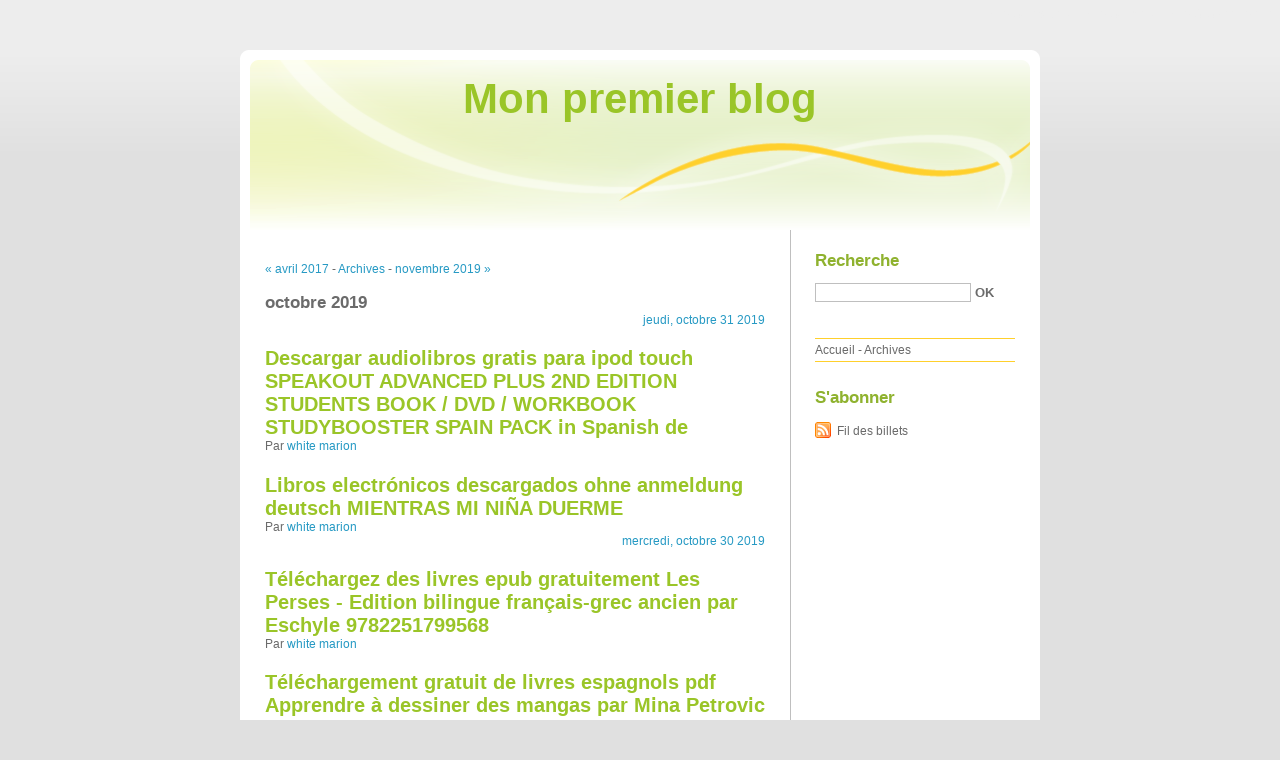

--- FILE ---
content_type: text/html; charset=UTF-8
request_url: http://ququshyg.blog.free.fr/index.php?archive/2019/10
body_size: 9019
content:
<!DOCTYPE html PUBLIC "-//W3C//DTD XHTML 1.0 Strict//EN"
"http://www.w3.org/TR/xhtml1/DTD/xhtml1-strict.dtd">
<html xmlns="http://www.w3.org/1999/xhtml" xml:lang="fr" lang="fr">
<head>
  <meta http-equiv="Content-Type" content="text/html; charset=UTF-8" />
  <meta name="MSSmartTagsPreventParsing" content="TRUE" />
  <meta name="ROBOTS" content="NOINDEX, FOLLOW" />
  
  <title>Archives - octobre 2019 - Mon premier blog</title>
  <meta name="copyright" content="" />
  <meta name="author" content="" />
  <meta name="date" scheme="W3CDTF" content="2022-03-13T20:11:10+01:00" />
  
  <link rel="schema.dc" href="http://purl.org/dc/elements/1.1/" />
  <meta name="dc.title" lang="fr" content="Archives - octobre 2019 - Mon premier blog" />
  <meta name="dc.language" content="fr" />
  <meta name="dc.publisher" content="" />
  <meta name="dc.rights" content="" />
  <meta name="dc.date" scheme="W3CDTF" content="2022-03-13T20:11:10+01:00" />
  <meta name="dc.type" content="text" />
  <meta name="dc.format" content="text/html" />
  
  <link rel="top" href="http://ququshyg.blog.free.fr/index.php?" title="Accueil" />
  <link rel="up" href="http://ququshyg.blog.free.fr/index.php?archive" title="Archives" />
  <link rel="contents" href="http://ququshyg.blog.free.fr/index.php?archive" title="Archives" />
  
  
  <link rel="next" href="http://ququshyg.blog.free.fr/index.php?archive/2019/11"
  title="novembre 2019" />  <link rel="previous" href="http://ququshyg.blog.free.fr/index.php?archive/2017/04"
  title="avril 2017" />  
    <link rel="chapter" href="http://ququshyg.blog.free.fr/index.php?post/2019/10/31/Descargar-audiolibros-gratis-para-ipod-touch-SPEAKOUT-ADVANCED-PLUS-2ND-EDITION-STUDENTS-BOOK-/-DVD-/-WORKBOOK-STUDYBOOSTER-SPAIN-PACK-in-Spanish-de" title="Descargar audiolibros gratis para ipod touch SPEAKOUT ADVANCED PLUS 2ND EDITION STUDENTS BOOK / DVD / WORKBOOK STUDYBOOSTER SPAIN PACK in Spanish de" />
    <link rel="chapter" href="http://ququshyg.blog.free.fr/index.php?post/2019/10/31/Libros-electr%C3%B3nicos-descargados-ohne-anmeldung-deutsch-MIENTRAS-MI-NI%C3%91A-DUERME" title="Libros electrónicos descargados ohne anmeldung deutsch MIENTRAS MI NIÑA DUERME" />
    <link rel="chapter" href="http://ququshyg.blog.free.fr/index.php?post/2019/10/30/T%C3%A9l%C3%A9chargez-des-livres-epub-gratuitement-Les-Perses-Edition-bilingue-fran%C3%A7ais-grec-ancien-par-Eschyle-9782251799568" title="Téléchargez des livres epub gratuitement Les Perses  - Edition bilingue français-grec ancien par Eschyle 9782251799568" />
    <link rel="chapter" href="http://ququshyg.blog.free.fr/index.php?post/2019/10/30/T%C3%A9l%C3%A9chargement-gratuit-de-livres-espagnols-pdf-Apprendre-%C3%A0-dessiner-des-mangas-par-Mina-Petrovic-9782212142174" title="Téléchargement gratuit de livres espagnols pdf Apprendre à dessiner des mangas par Mina Petrovic 9782212142174" />
    <link rel="chapter" href="http://ququshyg.blog.free.fr/index.php?post/2019/10/28/Download-book-from-amazon-to-ipad-Pathfinder-Adventure-Path%3A-Hellknight-Hill-%28Age-of-Ashes-1-of-6%29-%28P2%29-9781640781733-by-Amanda-Hamon-RTF-DJVU-in" title="Download book from amazon to ipad Pathfinder Adventure Path: Hellknight Hill (Age of Ashes 1 of 6) (P2) 9781640781733 by Amanda Hamon RTF DJVU in" />
    
  <style type="text/css" media="screen">
@import url(/themes/default/style.css);
</style>
<style type="text/css" media="print">
@import url(/themes/default/../default/print.css);
</style>

<script type="text/javascript" src="/themes/default/../default/js/jquery.js"></script>
<script type="text/javascript" src="/themes/default/../default/js/jquery.cookie.js"></script>

<style type="text/css">

</style>
</head>

<body class="dc-archive-month">
<div id="page">
<div id="top">
  <h1><span><a href="http://ququshyg.blog.free.fr/index.php?">Mon premier blog</a></span></h1>

  </div>

<p id="prelude"><a href="#main">Aller au contenu</a> |
<a href="#blognav">Aller au menu</a> |
<a href="#search">Aller à la recherche</a></p>
<div id="wrapper">

<div id="main">
  <div id="content">
  
  <p id="navlinks">
  <a href="http://ququshyg.blog.free.fr/index.php?archive/2017/04" class="prev">&#171; avril 2017</a>
  -   <a href="http://ququshyg.blog.free.fr/index.php?archive">Archives</a>
   - <a href="http://ququshyg.blog.free.fr/index.php?archive/2019/11" class="next">novembre 2019 &#187;</a>  </p>
  
  <div id="content-info">
    <h2>octobre 2019</h2>
  </div>
  
  <div class="content-inner">
  
    <p class="day-date">jeudi, octobre 31 2019</p>    
    <h2 id="p10341285" class="post-title" lang="fr" xml:lang="fr"><a
    href="http://ququshyg.blog.free.fr/index.php?post/2019/10/31/Descargar-audiolibros-gratis-para-ipod-touch-SPEAKOUT-ADVANCED-PLUS-2ND-EDITION-STUDENTS-BOOK-/-DVD-/-WORKBOOK-STUDYBOOSTER-SPAIN-PACK-in-Spanish-de" title="Lire Descargar audiolibros gratis para ipod touch SPEAKOUT ADVANCED PLUS 2ND EDITION STUDENTS BOOK / DVD / WORKBOOK STUDYBOOSTER SPAIN PACK in Spanish de">Descargar audiolibros gratis para ipod touch SPEAKOUT ADVANCED PLUS 2ND EDITION STUDENTS BOOK / DVD / WORKBOOK STUDYBOOSTER SPAIN PACK in Spanish de</a></h2>
    
    <p class="post-info">Par <a href="http://ququshyg.blog.free.fr/">white marion</a>                </p>
  
        
    <h2 id="p10341279" class="post-title" lang="fr" xml:lang="fr"><a
    href="http://ququshyg.blog.free.fr/index.php?post/2019/10/31/Libros-electr%C3%B3nicos-descargados-ohne-anmeldung-deutsch-MIENTRAS-MI-NI%C3%91A-DUERME" title="Lire Libros electrónicos descargados ohne anmeldung deutsch MIENTRAS MI NIÑA DUERME">Libros electrónicos descargados ohne anmeldung deutsch MIENTRAS MI NIÑA DUERME</a></h2>
    
    <p class="post-info">Par <a href="http://ququshyg.blog.free.fr/">white marion</a>                </p>
  
    <p class="day-date">mercredi, octobre 30 2019</p>    
    <h2 id="p10336660" class="post-title" lang="fr" xml:lang="fr"><a
    href="http://ququshyg.blog.free.fr/index.php?post/2019/10/30/T%C3%A9l%C3%A9chargez-des-livres-epub-gratuitement-Les-Perses-Edition-bilingue-fran%C3%A7ais-grec-ancien-par-Eschyle-9782251799568" title="Lire Téléchargez des livres epub gratuitement Les Perses  - Edition bilingue français-grec ancien par Eschyle 9782251799568">Téléchargez des livres epub gratuitement Les Perses  - Edition bilingue français-grec ancien par Eschyle 9782251799568</a></h2>
    
    <p class="post-info">Par <a href="http://ququshyg.blog.free.fr/">white marion</a>                </p>
  
        
    <h2 id="p10336659" class="post-title" lang="fr" xml:lang="fr"><a
    href="http://ququshyg.blog.free.fr/index.php?post/2019/10/30/T%C3%A9l%C3%A9chargement-gratuit-de-livres-espagnols-pdf-Apprendre-%C3%A0-dessiner-des-mangas-par-Mina-Petrovic-9782212142174" title="Lire Téléchargement gratuit de livres espagnols pdf Apprendre à dessiner des mangas par Mina Petrovic 9782212142174">Téléchargement gratuit de livres espagnols pdf Apprendre à dessiner des mangas par Mina Petrovic 9782212142174</a></h2>
    
    <p class="post-info">Par <a href="http://ququshyg.blog.free.fr/">white marion</a>                </p>
  
    <p class="day-date">lundi, octobre 28 2019</p>    
    <h2 id="p10333830" class="post-title" lang="fr" xml:lang="fr"><a
    href="http://ququshyg.blog.free.fr/index.php?post/2019/10/28/Download-book-from-amazon-to-ipad-Pathfinder-Adventure-Path%3A-Hellknight-Hill-%28Age-of-Ashes-1-of-6%29-%28P2%29-9781640781733-by-Amanda-Hamon-RTF-DJVU-in" title="Lire Download book from amazon to ipad Pathfinder Adventure Path: Hellknight Hill (Age of Ashes 1 of 6) (P2) 9781640781733 by Amanda Hamon RTF DJVU in">Download book from amazon to ipad Pathfinder Adventure Path: Hellknight Hill (Age of Ashes 1 of 6) (P2) 9781640781733 by Amanda Hamon RTF DJVU in</a></h2>
    
    <p class="post-info">Par <a href="http://ququshyg.blog.free.fr/">white marion</a>                </p>
    </div>
  </div>
</div> <!-- End #main -->

<div id="sidebar">
  <div id="blognav">
    <div id="search"><h2><label for="q">Recherche</label></h2><form action="http://ququshyg.blog.free.fr/index.php?" method="get"><fieldset><p><input type="text" size="10" maxlength="255" id="q" name="q" value="" /> <input class="submit" type="submit" value="ok" /></p></fieldset></form></div><div id="topnav"><ul><li class="topnav-home"><a href="http://ququshyg.blog.free.fr/index.php?">Accueil</a><span> - </span></li><li class="topnav-arch"><a href="http://ququshyg.blog.free.fr/index.php?archive">Archives</a></li></ul></div>  </div> <!-- End #blognav -->
  
  <div id="blogextra">
    <div class="syndicate"><h2>S'abonner</h2><ul><li><a type="application/atom+xml" href="http://ququshyg.blog.free.fr/index.php?feed/atom" title="Fil Atom des billets de ce blog" class="feed">Fil des billets</a></li></ul></div>  </div> <!-- End #blogextra -->
</div>

</div> <!-- End #wrapper -->

<div id="footer">
  <p>Propulsé par <a href="http://dotclear.org/">Dotclear</a></p>
</div>

</div> <!-- End #page -->
</body>
</html>